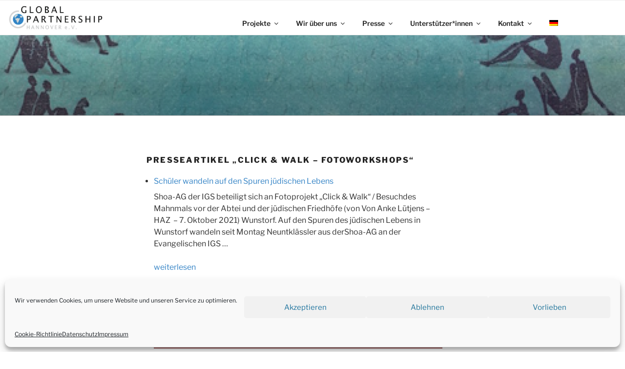

--- FILE ---
content_type: text/css
request_url: https://globalpartnership.de/wp-content/uploads/rmp-menu/css/rmp-menu.css?ver=13.00.01
body_size: 11873
content:
body{transition: transform 0.6s}#rmp_menu_trigger-504{width: 55px;height: 55px;position: fixed;top: 8px;border-radius: 8px;display: none;text-decoration: none;right: 1%;background: #1a90cc;transition: transform 0.6s, background-color 0.5s}#rmp_menu_trigger-504:hover, #rmp_menu_trigger-504:focus{background: #56a7c4;text-decoration: unset}#rmp_menu_trigger-504.is-active{background: #6aadb1}#rmp_menu_trigger-504 .rmp-trigger-box{width: 25px;color: #fff}#rmp_menu_trigger-504 .rmp-trigger-icon-active, #rmp_menu_trigger-504 .rmp-trigger-text-open{display: none}#rmp_menu_trigger-504.is-active .rmp-trigger-icon-active, #rmp_menu_trigger-504.is-active .rmp-trigger-text-open{display: inline}#rmp_menu_trigger-504.is-active .rmp-trigger-icon-inactive, #rmp_menu_trigger-504.is-active .rmp-trigger-text{display: none}#rmp_menu_trigger-504 .rmp-trigger-label{color: #fff;pointer-events: none;line-height: 13px;font-family: inherit;font-size: 14px;display: inline;text-transform: inherit}#rmp_menu_trigger-504 .rmp-trigger-label.rmp-trigger-label-top{display: block;margin-bottom: 12px}#rmp_menu_trigger-504 .rmp-trigger-label.rmp-trigger-label-bottom{display: block;margin-top: 12px}#rmp_menu_trigger-504 .responsive-menu-pro-inner{display: block}#rmp_menu_trigger-504 .responsive-menu-pro-inner, #rmp_menu_trigger-504 .responsive-menu-pro-inner::before, #rmp_menu_trigger-504 .responsive-menu-pro-inner::after{width: 25px;height: 3px;background-color: #fff;border-radius: 4px;position: absolute}#rmp_menu_trigger-504.is-active .responsive-menu-pro-inner, #rmp_menu_trigger-504.is-active .responsive-menu-pro-inner::before, #rmp_menu_trigger-504.is-active .responsive-menu-pro-inner::after{background-color: #fff}#rmp_menu_trigger-504:hover .responsive-menu-pro-inner, #rmp_menu_trigger-504:hover .responsive-menu-pro-inner::before, #rmp_menu_trigger-504:hover .responsive-menu-pro-inner::after{background-color: #fff}#rmp_menu_trigger-504 .responsive-menu-pro-inner::before{top: 5px}#rmp_menu_trigger-504 .responsive-menu-pro-inner::after{bottom: 5px}#rmp_menu_trigger-504.is-active .responsive-menu-pro-inner::after{bottom: 0}@media screen and (max-width: 1050px){.site-navigation{display: none !important}#rmp_menu_trigger-504{display: block}#rmp-container-504{position: fixed;top: 0;margin: 0;transition: transform 0.6s;overflow: auto;display: block;width: 75%;max-width: 350px;min-width: 320px;background-color: #ffffff;background-image: url("");height: 100%;left: 0;padding-top: 0px;padding-left: 0px;padding-bottom: 0px;padding-right: 0px}#rmp-menu-wrap-504{padding-top: 0px;padding-left: 0px;padding-bottom: 0px;padding-right: 0px;background-color: #ffffff}#rmp-menu-wrap-504 .rmp-menu, #rmp-menu-wrap-504 .rmp-submenu{width: 100%;box-sizing: border-box;margin: 0;padding: 0}#rmp-menu-wrap-504 .rmp-submenu-depth-1 .rmp-menu-item-link{padding-left: 10%}#rmp-menu-wrap-504 .rmp-submenu-depth-2 .rmp-menu-item-link{padding-left: 15%}#rmp-menu-wrap-504 .rmp-submenu-depth-3 .rmp-menu-item-link{padding-left: 20%}#rmp-menu-wrap-504 .rmp-submenu-depth-4 .rmp-menu-item-link{padding-left: 25%}#rmp-menu-wrap-504 .rmp-submenu.rmp-submenu-open{display: block}#rmp-menu-wrap-504 .rmp-menu-item{width: 100%;list-style: none;margin: 0}#rmp-menu-wrap-504 .rmp-menu-item-link{height: 40px;line-height: 40px;font-size: 15px;border-bottom: 0px solid #1d4354;font-family: inherit;color: #000000;text-align: left;background-color: #ffffff;font-weight: normal;letter-spacing: 0px;display: block;box-sizing: border-box;width: 100%;text-decoration: none;position: relative;overflow: hidden;transition: background-color 0.5s, border-color 0.5s, 0.5s;padding: 0 5%;padding-right: 50px}#rmp-menu-wrap-504 .rmp-menu-item-link:after, #rmp-menu-wrap-504 .rmp-menu-item-link:before{display: none}#rmp-menu-wrap-504 .rmp-menu-item-link:hover, #rmp-menu-wrap-504 .rmp-menu-item-link:focus{color: #c14345;border-color: #1d4354;background-color: #4ed4e0}#rmp-menu-wrap-504 .rmp-menu-item-link:focus{outline: none;border-color: unset;box-shadow: unset}#rmp-menu-wrap-504 .rmp-menu-item-link .rmp-font-icon{height: 40px;line-height: 40px;margin-right: 10px;font-size: 15px}#rmp-menu-wrap-504 .rmp-menu-current-item .rmp-menu-item-link{color: #161616;border-color: #1d4354;background-color: #bf3b3b}#rmp-menu-wrap-504 .rmp-menu-current-item .rmp-menu-item-link:hover, #rmp-menu-wrap-504 .rmp-menu-current-item .rmp-menu-item-link:focus{color: #337ebf;border-color: #3f3f3f;background-color: rgba(63, 63, 63, 0)}#rmp-menu-wrap-504 .rmp-menu-subarrow{position: absolute;top: 0;bottom: 0;text-align: center;overflow: hidden;background-size: cover;overflow: hidden;right: 0;border-left-style: solid;border-left-color: #1d4354;border-left-width: 0px;height: 39px;width: 40px;color: #7f7f7f;background-color: rgba(33, 33, 33, 0)}#rmp-menu-wrap-504 .rmp-menu-subarrow svg{fill: #7f7f7f}#rmp-menu-wrap-504 .rmp-menu-subarrow:hover{color: #2b7abf;border-color: #3f3f3f;background-color: rgba(63, 63, 63, 0)}#rmp-menu-wrap-504 .rmp-menu-subarrow:hover svg{fill: #2b7abf}#rmp-menu-wrap-504 .rmp-menu-subarrow .rmp-font-icon{margin-right: unset}#rmp-menu-wrap-504 .rmp-menu-subarrow *{vertical-align: middle;line-height: 39px}#rmp-menu-wrap-504 .rmp-menu-subarrow-active{display: block;background-size: cover;color: #727272;border-color: #1d4354;background-color: rgba(33, 33, 33, 0.01)}#rmp-menu-wrap-504 .rmp-menu-subarrow-active svg{fill: #727272}#rmp-menu-wrap-504 .rmp-menu-subarrow-active:hover{color: #a8a8a8;border-color: #3f3f3f;background-color: rgba(63, 63, 63, 0)}#rmp-menu-wrap-504 .rmp-menu-subarrow-active:hover svg{fill: #a8a8a8}#rmp-menu-wrap-504 .rmp-submenu{display: none}#rmp-menu-wrap-504 .rmp-submenu .rmp-menu-item-link{height: 40px;line-height: 40px;letter-spacing: 0px;font-size: 13px;border-bottom: 0px solid #1d4354;font-family: inherit;font-weight: normal;color: #303030;text-align: left;background-color: rgba(81, 81, 81, 0)}#rmp-menu-wrap-504 .rmp-submenu .rmp-menu-item-link:hover, #rmp-menu-wrap-504 .rmp-submenu .rmp-menu-item-link:focus{color: #1e73be;border-color: #1d4354;background-color: rgba(112, 0, 0, 0)}#rmp-menu-wrap-504 .rmp-submenu .rmp-menu-current-item .rmp-menu-item-link{color: #fff;border-color: #1d4354;background-color: rgba(33, 33, 33, 0)}#rmp-menu-wrap-504 .rmp-submenu .rmp-menu-current-item .rmp-menu-item-link:hover, #rmp-menu-wrap-504 .rmp-submenu .rmp-menu-current-item .rmp-menu-item-link:focus{color: #fff;border-color: #3f3f3f;background-color: rgba(63, 63, 63, 0)}#rmp-menu-wrap-504 .rmp-menu-item-description{margin: 0;padding: 5px 5%;opacity: 0.8;color: #000000}#rmp-search-box-504{display: block;padding-top: 5%;padding-left: 5%;padding-bottom: 5%;padding-right: 5%}#rmp-search-box-504 .rmp-search-form{margin: 0}#rmp-search-box-504 .rmp-search-box{background: #ffffff;border: 1px solid rgba(255, 255, 255, 0);color: #1d4354;width: 100%;padding: 0 5%;border-radius: 30px;height: 45px;-webkit-appearance: none}#rmp-search-box-504 .rmp-search-box::placeholder{color: #1d4354}#rmp-search-box-504 .rmp-search-box:focus{background-color: #ffffff;outline: 2px solid rgba(255, 255, 255, 0);color: #1d4354}#rmp-menu-title-504{background-color: rgba(109, 109, 109, 0);color: #ffffff;text-align: center;font-size: 22px;padding-top: 10%;padding-left: 5%;padding-bottom: 0%;padding-right: 5%;font-weight: 400;transition: background-color 0.5s, border-color 0.5s, color 0.5s}#rmp-menu-title-504:hover{background-color: rgba(109, 109, 109, 0);color: #fff}#rmp-menu-title-504 > .rmp-menu-title-link{color: #ffffff;width: 100%;background-color: unset;text-decoration: none}#rmp-menu-title-504 > .rmp-menu-title-link:hover{color: #fff}#rmp-menu-title-504 .rmp-font-icon{font-size: 22px}#rmp-menu-additional-content-504{padding-top: 0%;padding-left: 5%;padding-bottom: 10%;padding-right: 5%;color: #6fda44;text-align: center;font-size: 16px}}.rmp-container{display: none;visibility: visible;padding: 0px 0px 0px 0px;z-index: 99998;transition: all 0.3s}.rmp-container.rmp-fade-top, .rmp-container.rmp-fade-left, .rmp-container.rmp-fade-right, .rmp-container.rmp-fade-bottom{display: none}.rmp-container.rmp-slide-left, .rmp-container.rmp-push-left{transform: translateX(-100%);-ms-transform: translateX(-100%);-webkit-transform: translateX(-100%);-moz-transform: translateX(-100%)}.rmp-container.rmp-slide-left.rmp-menu-open, .rmp-container.rmp-push-left.rmp-menu-open{transform: translateX(0);-ms-transform: translateX(0);-webkit-transform: translateX(0);-moz-transform: translateX(0)}.rmp-container.rmp-slide-right, .rmp-container.rmp-push-right{transform: translateX(100%);-ms-transform: translateX(100%);-webkit-transform: translateX(100%);-moz-transform: translateX(100%)}.rmp-container.rmp-slide-right.rmp-menu-open, .rmp-container.rmp-push-right.rmp-menu-open{transform: translateX(0);-ms-transform: translateX(0);-webkit-transform: translateX(0);-moz-transform: translateX(0)}.rmp-container.rmp-slide-top, .rmp-container.rmp-push-top{transform: translateY(-100%);-ms-transform: translateY(-100%);-webkit-transform: translateY(-100%);-moz-transform: translateY(-100%)}.rmp-container.rmp-slide-top.rmp-menu-open, .rmp-container.rmp-push-top.rmp-menu-open{transform: translateY(0);-ms-transform: translateY(0);-webkit-transform: translateY(0);-moz-transform: translateY(0)}.rmp-container.rmp-slide-bottom, .rmp-container.rmp-push-bottom{transform: translateY(100%);-ms-transform: translateY(100%);-webkit-transform: translateY(100%);-moz-transform: translateY(100%)}.rmp-container.rmp-slide-bottom.rmp-menu-open, .rmp-container.rmp-push-bottom.rmp-menu-open{transform: translateX(0);-ms-transform: translateX(0);-webkit-transform: translateX(0);-moz-transform: translateX(0)}.rmp-container::-webkit-scrollbar{width: 0px}.rmp-container ::-webkit-scrollbar-track{box-shadow: inset 0 0 5px transparent}.rmp-container ::-webkit-scrollbar-thumb{background: transparent}.rmp-container ::-webkit-scrollbar-thumb:hover{background: transparent}.rmp-container .rmp-menu-wrap .rmp-menu{transition: none;border-radius: 0;box-shadow: none;background: none;border: 0;bottom: auto;box-sizing: border-box;clip: auto;color: #666;display: block;float: none;font-family: inherit;font-size: 14px;height: auto;left: auto;line-height: 1.7;list-style-type: none;margin: 0;min-height: auto;max-height: none;opacity: 1;outline: none;overflow: visible;padding: 0;position: relative;pointer-events: auto;right: auto;text-align: left;text-decoration: none;text-indent: 0;text-transform: none;transform: none;top: auto;visibility: inherit;width: auto;word-wrap: break-word;white-space: normal}.rmp-container .rmp-menu-additional-content{display: block;word-break: break-word}.rmp-container .rmp-menu-title{display: flex;flex-direction: column}.rmp-container .rmp-menu-title .rmp-menu-title-image{max-width: 100%;margin-bottom: 15px;display: block;margin: auto;margin-bottom: 15px}button.rmp_menu_trigger{z-index: 999999;overflow: hidden;outline: none;border: 0;display: none;margin: 0;transition: transform 0.5s, background-color 0.5s;padding: 0}button.rmp_menu_trigger .responsive-menu-pro-inner::before, button.rmp_menu_trigger .responsive-menu-pro-inner::after{content: "";display: block}button.rmp_menu_trigger .responsive-menu-pro-inner::before{top: 10px}button.rmp_menu_trigger .responsive-menu-pro-inner::after{bottom: 10px}button.rmp_menu_trigger .rmp-trigger-box{width: 40px;display: inline-block;position: relative;pointer-events: none;vertical-align: super}.rmp-menu-trigger-boring .responsive-menu-pro-inner{transition-property: none}.rmp-menu-trigger-boring .responsive-menu-pro-inner::after, .rmp-menu-trigger-boring .responsive-menu-pro-inner::before{transition-property: none}.rmp-menu-trigger-boring.is-active .responsive-menu-pro-inner{transform: rotate(45deg)}.rmp-menu-trigger-boring.is-active .responsive-menu-pro-inner:before{top: 0;opacity: 0}.rmp-menu-trigger-boring.is-active .responsive-menu-pro-inner:after{bottom: 0;transform: rotate(-90deg)}

--- FILE ---
content_type: text/css
request_url: https://globalpartnership.de/wp-content/themes/globalpartnership-theme/style.css?ver=20251202
body_size: 305
content:
/* CSS Document */
/*
 Theme Name:   Gobal Partnership by Studio L
 Theme URI:    
 Description:  Theme for Gobal Partnership e.V. based on twentyseventeen
 Author:       Oliver Kluck
 Author URI:   http://www.studiol.de
 Template:     twentyseventeen
 Version:      1.0.0
 License:      GNU General Public License v2 or later
 License URI:  http://www.gnu.org/licenses/gpl-2.0.html

*/
